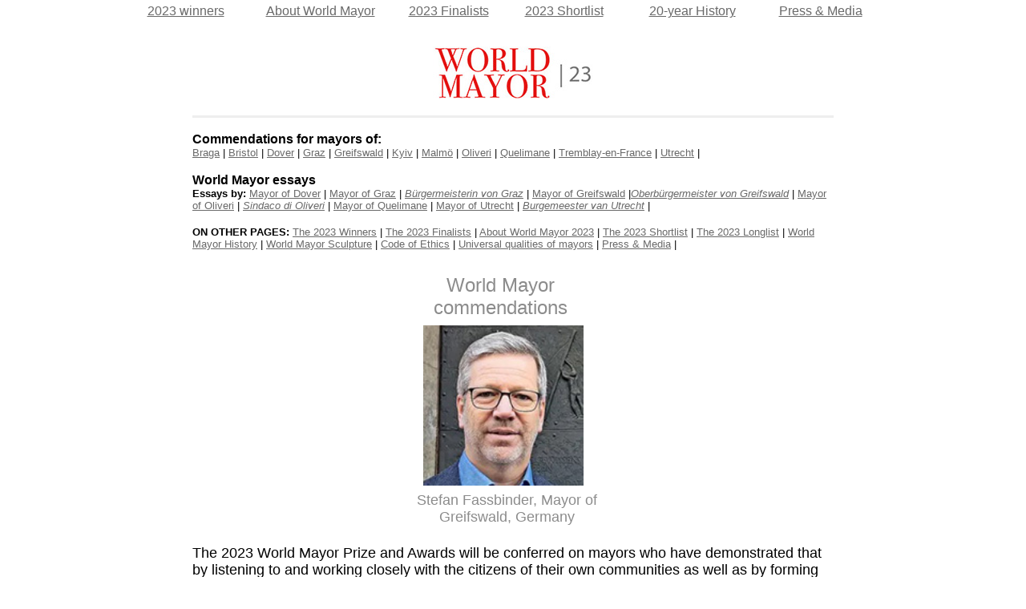

--- FILE ---
content_type: text/html
request_url: http://worldmayor.com/contest-2023/comments-greifswald.html
body_size: 12639
content:
<!DOCTYPE html PUBLIC "-//W3C//DTD HTML 4.01 Transitional//EN">

<html>

	<head>
		<meta http-equiv="content-type" content="text/html;charset=iso-8859-1">
		<title>World Mayor: Commendations for Greifswald Mayor Stefan Fassbinder</title>
		<meta name="description" content="Mayor of Greifswald shortlisted for the 2023 World Mayor Prize">
		<meta name="keywords" content="Mayor of Greifswald, Stefan Fassbinder">
	</head>

	<body bgcolor="#ffffff" link="#696969" vlink="#696969" alink="#696969" leftmargin="2" marginheight="3" marginwidth="2" topmargin="3">
		<div align="center">
			<table width="950" border="0" cellspacing="2" cellpadding="0">
				<tr>
					<td>
						<div align="center">
							<table width="929" border="0" cellspacing="0" cellpadding="0" cool gridx="16" gridy="16" height="53" showgridx showgridy usegridx usegridy>
								<tr height="52">
									<td content csheight="32" width="112" height="52" valign="top" xpos="0">
										<div align="center">
											<font size="3" face="Verdana, Arial, Helvetica, sans-serif"><a title="World Mayor" href="../index.html" target="_parent">2023 winners</a></font></div>
									</td>
									<td width="32" height="52"></td>
									<td content csheight="32" width="160" height="52" valign="top" xpos="144">
										<div align="center">
											<font size="3" face="Verdana, Arial, Helvetica, sans-serif"><a title="About World Mayor" href="about-world-mayor-2023.html" target="_parent">About World Mayor</a></font></div>
									</td>
									<td width="16" height="52"></td>
									<td content csheight="32" width="128" height="52" valign="top" xpos="320">
										<div align="center">
											<font size="3" face="Verdana, Arial, Helvetica, sans-serif"><a title="World Mayor longlist 2023" href="finalists-world-mayor-2023.html" target="_parent">2023 Finalists</a></font></div>
									</td>
									<td width="16" height="52"></td>
									<td content csheight="20" width="128" height="52" valign="top" xpos="464">
										<div align="center">
											<font size="3" face="Verdana, Arial, Helvetica, sans-serif"><a title="World Mayor election form" href="world-mayor-2023-election.html" target="_parent">2023 Shortlist</a></font></div>
									</td>
									<td width="16" height="52"></td>
									<td content csheight="20" width="160" height="52" valign="top" xpos="608">
										<div align="center">
											<font size="3" face="Verdana, Arial, Helvetica, sans-serif"><a title="World Mayor history" href="history-world-mayor-23.html" target="_parent">20-year History</a></font></div>
									</td>
									<td content csheight="20" width="160" height="52" valign="top" xpos="768">
										<div align="center">
											<font size="3" face="Verdana, Arial, Helvetica, sans-serif"><a title="World Mayor press &amp; media coverage" href="world-mayor-press-media.html" target="_parent">Press &amp; Media</a></font></div>
									</td>
									<td width="1" height="52"><spacer type="block" width="1" height="52"></td>
								</tr>
								<tr height="1" cntrlrow>
									<td width="112" height="1"><spacer type="block" width="112" height="1"></td>
									<td width="32" height="1"><spacer type="block" width="32" height="1"></td>
									<td width="160" height="1"><spacer type="block" width="160" height="1"></td>
									<td width="16" height="1"><spacer type="block" width="16" height="1"></td>
									<td width="128" height="1"><spacer type="block" width="128" height="1"></td>
									<td width="16" height="1"><spacer type="block" width="16" height="1"></td>
									<td width="128" height="1"><spacer type="block" width="128" height="1"></td>
									<td width="16" height="1"><spacer type="block" width="16" height="1"></td>
									<td width="160" height="1"><spacer type="block" width="160" height="1"></td>
									<td width="160" height="1"><spacer type="block" width="160" height="1"></td>
									<td width="1" height="1"></td>
								</tr>
							</table>
							<a title="World Mayor" href="../index.html" target="_parent"><img src="../design-2023/banner23-pages4.jpg" alt="World Mayor 2023" height="66" width="200" border="0"></a><br>
						</div>
					</td>
				</tr>
			</table>
			<br>
			<table width="800" border="0" cellspacing="0" cellpadding="0" bgcolor="red" height="1">
				<tr height="3">
					<td bgcolor="#eeeeee" width="800" height="3"></td>
				</tr>
			</table>
			<table width="800" border="0" cellspacing="0" cellpadding="0">
				<tr>
					<td bgcolor="white" width="700"><br>
						<font size="3" face="Verdana, Arial, Helvetica, sans-serif"><b>Commendations for mayors of:</b></font><font size="2" face="Verdana, Arial, Helvetica, sans-serif"><b><br>
							</b><a title="Mayor of Braga" href="comments-braga-mayor.html" target="_parent">Braga</a> | <a title="Mayor of Bristol" href="comments-bristol-mayor.html" target="_parent">Bristol</a> | <a title="Mayor of Dover" href="comments-dover-mayor.html" target="_parent">Dover</a> | <a title="Mayor of Graz" href="comments-graz-mayor.html" target="_parent">Graz</a> | <a title="Stefan Fassbinder Greifswald" href="comments-greifswald.html" target="_parent">Greifswald</a> | <a href="comments-kyiv-mayor.html">Kyiv</a> | <a title="Malmo mayor shortlisted for World Mayor Prize" href="comments-malmo.html" target="_parent">Malm&ouml;</a> | <a href="comments-oliveri-mayor.html" target="_parent">Oliveri</a> | <a title="Quelimane commendations" href="comments-quelimane.html" target="_parent">Quelimane</a> | <a href="comments-tremblay.html">Tremblay-en-France</a> | <a title="Mayor of Utrecht" href="comments-utrecht-mayor.html" target="_parent">Utrecht</a> |</font><br>
						<br>
						<font size="3" face="Verdana, Arial, Helvetica, sans-serif"><b>World Mayor essays</b><br>
						</font><font size="2" face="Verdana, Arial, Helvetica, sans-serif"><b>Essays by:</b> <a title="Mayor of Dover, Canada" href="../essays-2023/dover-mayor-essay.html" target="_parent">Mayor of Dover</a> | <a title="Mayor of Graz, Austria" href="../essays-2023/graz-mayor-essay.html" target="_parent">Mayor of Graz</a> | <i><a title="Buergermeisterin von Graz" href="../essays-2023/graz-kahr-aufsatz.html" target="_parent">B&uuml;rgermeisterin von Graz</a></i> | <a title="Mayor of Greifswald" href="../essays-2023/greifswald-fassbinder-essay.html" target="_parent">Mayor of Greifswald</a> |<i><a title="OB von Greifswald" href="../essays-2023/greifswald-fassbinder-aufsatz.html" target="_parent">Oberb&uuml;rgermeister von Greifswald</a></i> | <a title="Mayor of Oliveri, Sicily" href="../essays-2023/oliveri-mayor-essay.html" target="_parent">Mayor of Oliveri</a> | <i><a title="Sindaco di Oliveri" href="../essays-2023/oliveri-saggio.html" target="_parent">Sindaco di Oliveri</a></i> | <a title="Mayor of Quelimane" href="../essays-2023/quelimane-essay.html" target="_parent">Mayor of Quelimane</a> | <a title="Mayor of Utrecht" href="../essays-2023/utrecht-mayor-essay.html" target="_parent">Mayor of Utrecht</a> | <i><a title="Burgermeester van Utrecht" href="../essays-2023/utrecht-burgemeester-essay.html" target="_parent">Burgemeester van Utrecht</a></i> |</font><br>
						<br>
						<font size="2" face="Verdana, Arial, Helvetica, sans-serif"><b>ON OTHER PAGES:</b> <a title="World Mayor" href="../index.html" target="_parent">The 2023 Winners</a> | <a title="World Mayor 2023 finalists" href="finalists-world-mayor-2023.html" target="_parent">The 2023 Finalists</a> | <a title="World Mayor 2023" href="about-world-mayor-2023.html" target="_parent">About World Mayor 2023</a> | <a title="World Mayor 2023 shortlist" href="world-mayor-2023-election.html" target="_parent">The 2023 Shortlist</a> | <a title="World Mayor 2023 longlist" href="longlist-world-mayor-2023.html" target="_parent">The 2023 Longlist</a> | <a title="World Mayor history" href="history-world-mayor-23.html" target="_parent">World Mayor History</a> | <a title="World Mayor sculpture" href="prize-world-mayor-23.html" target="_parent">World Mayor Sculpture</a> | <a title="World Mayor Code of Ethics" href="ethics-world-mayor-23.html" target="_parent">Code of Ethics</a> | <a title="Universal qualities for mayors" href="world-mayor-qualities.html" target="_parent">Universal qualities of mayors</a> | <a title="World Mayor media coverage" href="world-mayor-press-media.html" target="_parent">Press &amp; Media</a> | <br>
							<br>
						</font><font size="2" face="Verdana, Arial, Helvetica, sans-serif"><br>
							<table width="795" border="0" cellspacing="0" cellpadding="0" cool gridx="16" gridy="16" height="327" showgridx showgridy usegridx usegridy>
								<tr height="64">
									<td width="240" height="64"></td>
									<td content csheight="64" width="288" height="64" colspan="3" valign="top" xpos="240">
										<div align="center">
											<font size="5" color="#8c8c8c" face="Verdana, Arial, Helvetica, sans-serif">World Mayor<br>
												commendations</font></div>
									</td>
									<td width="266" height="326" rowspan="3"></td>
									<td width="1" height="64"><spacer type="block" width="1" height="64"></td>
								</tr>
								<tr height="208">
									<td width="288" height="208" colspan="3"></td>
									<td width="240" height="208" valign="top" align="left" xpos="288"><img src="../pics-2023-short/Greifswald-Stefan-Fassbinder-150.jpg" alt="Mayor Stefan Fassbinder Greifswald" height="200" width="200" align="left" border="0"></td>
									<td width="1" height="208"><spacer type="block" width="1" height="208"></td>
								</tr>
								<tr height="54">
									<td width="256" height="54" colspan="2"></td>
									<td content csheight="48" width="272" height="54" colspan="2" valign="top" xpos="256">
										<div align="center">
											<font size="4" color="#8c8c8c" face="Verdana, Arial, Helvetica, sans-serif">Stefan Fassbinder, Mayor of<br>
												Greifswald, Germany</font></div>
									</td>
									<td width="1" height="54"><spacer type="block" width="1" height="54"></td>
								</tr>
								<tr height="1" cntrlrow>
									<td width="240" height="1"><spacer type="block" width="240" height="1"></td>
									<td width="16" height="1"><spacer type="block" width="16" height="1"></td>
									<td width="32" height="1"><spacer type="block" width="32" height="1"></td>
									<td width="240" height="1"><spacer type="block" width="240" height="1"></td>
									<td width="266" height="1"><spacer type="block" width="266" height="1"></td>
									<td width="1" height="1"></td>
								</tr>
							</table>
						</font><font size="-2" color="#8c8c8c" face="Verdana, Arial, Helvetica, sans-serif"><br>
						</font><font size="4" face="Verdana, Arial, Helvetica, sans-serif">The 2023 World Mayor Prize and Awards will be conferred on mayors who have demonstrated that by listening to and working closely with the citizens of their own communities as well as by forming partnerships and friendships with towns and cities at home and across borders, cities can succeed where nations struggle. Mayors shortlisted for the World Mayor Prize have been commended for their humanity, local leadership and their ability to bring people together.</font><font size="4" color="#8c8c8c" face="Verdana, Arial, Helvetica, sans-serif"><br>
						</font><font size="4" face="Verdana, Arial, Helvetica, sans-serif"><br>Stefan Fassbinder, Mayor of Greifswald, Germany, has been given the 2023 World Mayor Friendship Award</font><font size="3" face="Verdana, Arial, Helvetica, sans-serif"><b><br>
								<br>
								<br>
							</b></font><font size="4" face="Verdana, Arial, Helvetica, sans-serif"><b>Commendations for<br>
								Stefan Fassbinder<br>
								Mayor of Greifswald, Germany</b></font><font size="3" face="Verdana, Arial, Helvetica, sans-serif"><b><br>
							</b><br>
							<b>Commended by Zbigniew L. Goleni&oacute;w, Poland<br>
							</b>As project partners from Goleni&oacute;w, the partner city of Greifswald we would like to express our sincere praise and appreciation for Mayor Dr Fassbinder of our partner city, Greifswald. His outstanding commitment extends not only to the concerns of senior citizens and recipients of social services but also focuses on disadvantaged youth.<br>
							<b><br>
							</b>The collaboration with Mayor Fassbinder and his team consistently takes place in a respectful and partnership-oriented manner. On an equal footing, we collaboratively create offerings and structures that enable seniors and disadvantaged youth from our partner cities to establish long-term connections and actively participate in promoting our cooperation.<br>
							<br>
							
Furthermore, our mayor advocates for street-working initiatives that contribute to providing disadvantaged youth with a place of support. These proactive measures not only empower the youth but also contribute to shaping an inclusive and supportive community.<br>
							<br>
							
His dedication to an inclusive and supportive community is evident not only within his own city but also throughout the entire border region. This is manifested in the establishment of sustainable structures that address the diverse needs of the Euroregion and provide the opportunity to independently contribute to shaping our shared future.<br>
							<br>
							<br>
							<b>Commended by Dr Franz C., Greifswald<br>
							</b>I write to support Dr Stefan Fassbinder's Nomination as World Mayor.&nbsp;<br>
							<br>
							Stefan Fassbinder has been Mayor of the Hanseatic City of Greifswald since 2015. He strongly advocates initiatives for sustainability and climate protection at the local, national and international levels. He lives up to the goals of climate protection, 'green' ideas and a sustainable lifestyle also by his commitment, for example by riding his bike to reach his place of work in the town hall rather than using a car. Stefan Fassbinder has always supported Sister City Partnerships, for example with&nbsp;Goleniew in Poland, Drohobych in Ukraine and Pomerode in Brazil. He strives to make Greifswald with its university a city with international flair and a place where people from all nations are welcome.<br>
							<br>
							
In conclusion, I strongly believe that Stefan Fassbinder deserves to be nominated as World Mayor.<br>
							<br>
							<br>
							<b>Commended by Kathrin S.-J., Greifswald</b><br>
							Sehr geehrte Damen und Herren, als Leiterin des Mehrgenerationenhauses Aktion Sonnenschein Greifswald schlage Herrn Dr. Fassbinder f&uuml;r den World Mayor Prize vor.<br>
							<br>
							Herr Dr. Fassbinder hat einen gro&szlig;en Anteil am Gelingen der St&auml;dtepartnerschaften. Das Mehrgenerationenhaus ist aktiv an der St&auml;dtepartnerschaft mit Goleni&oacute;w beteiligt. Der Oberb&uuml;rgermeister hat die Grundlage f&uuml;r den freundschaftlichen Austausch gelegt und f&ouml;rdert die St&auml;dtepartnerschaften. Ohne sein Engagement w&auml;re diese Verbindung nicht m&ouml;glich. Gerade in Zeiten, in denen demokratiegef&auml;hrdende Bewegungen aktiv sind, ist eine freundschaftliche Verbindung sehr wertvoll. Gemeinsamer Austausch zu verschiedensten Themen st&auml;rkt Toleranz, Solidarit&auml;t und ein friedliches Miteinander, Vorurteile werden abgebaut.<br>
							<br>
							Durch seine zugewandte, freundliche Art gelingt es dem Oberb&uuml;rgermeister unterschiedlichste Menschen zu verbinden.<br>
							<br>
							Die Mitarbeiter*innen und G&auml;ste des Mehrgenerationenhauses dr&uuml;cken ganz fest die Daumen f&uuml;r unseren Oberb&uuml;rgermeister.<br>
							<br>
							<br>
							<b>Commended by Tine S., Greifswald<br>
							</b>hte ich betonen, dass Herr OB Dr. Fassbinder nicht nur die Belange der Erwachsenen, sondern auch die der M&auml;dchen und Jungen unserer Stadt Greifswald im Blick hat. Mehrere Male empfing er z. Bsp. unsere Kinder des Kinderladen e. V. und beweist somit seine aktive Unterst&uuml;tzung.<br>
							<br>
							Er interessiert sich f&uuml;r den Austausch mit Kitas aus Schweden und f&ouml;rdert die gro&szlig;e Bedeutung der Zusammenarbeit mit unserer Partnerschaftskita aus Polen. Viele Projekte begleitete er, wie unsere gemeinsame Ausstellung zum Thema &bdquo; Sagen unserer St&auml;dte&ldquo;!<br>
							<br>
							Sein Einsatz f&uuml;r familienfreundliche Ma&szlig;nahmen in Greifswald schafft eine positive Umgebung und Perspektive f&uuml;r die Kleinsten unserer Gemeinschaft .<br>
							<br>
							Aus diesen Gr&uuml;nden stimmen wir f&uuml;r Herrn Dr. Fassbinder zur Ernennung des &bdquo; Worldmajor&ldquo;!<br>
							<br>
							<br>
							<b>Commended by Josef K., Greifswald<br>
							</b>Mein Sohn Josef (8 Jahre) m&ouml;chte gern unseren Oberb&uuml;rgermeister unterst&uuml;tzen. Sein Unterst&uuml;tzungstext lautet:&nbsp;<br>
							<br>
							&quot;Unseren Oberb&uuml;rgermeister Stefan Fassbinder mag ich sehr gern, weil er sehr nett ist. Als ich mal im Rathaus warten musste, hat er sich f&uuml;r mich Zeit genommen. Und ich finde cool, dass er so viel mit dem Fahrrad f&auml;hrt und damit was f&uuml;r unsere Umwelt tut.&quot;<br>
							<br>
							<br>
							<b>Commended by Susan S., Rostock<br>
							</b>Stefan Fassbinder muss &quot;Weltb&uuml;rgermeister&quot; werden, weil er &uuml;ber die Grenzen Greifswalds bekannt und gesch&auml;tzt wird.<br>
							<br>
							<br>
							<b>Commended by Pascal H., Greifswald<br>
							</b>Stefan Fassbinder sollte unbedingt der Weltb&uuml;rgermeister werden, weil er sich f&uuml;r alle, also wirklich alle Gruppen von Menschen in Greifswald einsetzt und immer ein offenes Ohr f&uuml;r deren Belange besitzt. Dies tut er seit 2015 und hat Greifswald und Umgebung zu einer sehr sch&ouml;nen, offenen und belebten Stadt in MV gemacht. Dabei w&auml;chst Greifswald immer weiter und macht die Stadt fit f&uuml;r die Zukunft.<br>
							<br>
							Ich habe volles Vertrauen in Ihm, wie viele andere in Greifswald auch. Er hat dieses Auszeichnung auf jeden Fall verdient.&nbsp;<br>
							<br>
							<br>
							<b>Commended by Katie S., Newport News, VA, USA<br>
							</b>I am writing from Newport News, VA on behalf of Mayor Fassbinder and nomination for World Mayor. Mayor Fassbinder is the Lord Mayor of our Sister City, Greifswald. I have known Mayor Fassbinder for 8 years and have been impressed by his passion for Greifswald. He is strong advocate for Green and Sustainable initiatives in Greifswald; he even rides his bike to work each day. During covid, he participated in a roundtable discussion via zoom with Newport News and our Mayor to share Greifswald&rsquo;s programs. Further, Newport News has competed against Greifswald in the World Cycling competition.<br>
							&nbsp;<br>
							
As part of the Sister Cities organization and our Sister City partnership, we have sponsored several student exchanges with the high school in Greifswald. Mayor Fassbinder has been a strong advocate and for the student exchanges. The kids spent time in Newport News and Greifswald and made a lastly impression on them. There was also a series of adult exchanges; everyone was warmly welcomed by the Mayor and town.<br>
							&nbsp;<br>
							Mayor Fassbinder understands what it takes to have a vibrant City. He believes in the future with Green Initiatives. On a recent visit to Greifswald, I was pleasantly surprised to see car charging stations at the Town Hall doorsteps. He understands that strong connection with cities, like Newport News, beyond Germany is important to broaden the horizon of its inhabitants. He embraces the arts and culture of the town which is evident by its wonderful art museum and beautiful renovation of its buildings.&nbsp;<br>
							&nbsp;<br>
							
In closing, I send my strong recommendation from Newport News for Mayor Fassbinder as World Mayor.<br>
							<br>
							<br>
							<b>Commended by Robert Krupowicz, Mayor, Goleni&oacute;w, Poland<br>
							</b>Cooperation between the Goleni&oacute;w Commune and the University and Hanseatic City of Greifswald began in the 1980s and was formally signed in 2006.<br>
							<br>
							After 2006, cooperation continued in many areas. Goleni&oacute;w-Greifswald cooperation does not only consist in visits of official delegations. On the contrary - in addition to several meetings of&middot;local government officials of our cities, participation in various types of conferences, e.g. on senior policy, climate protection, education, upbringing and care of children, culture and sports.<br>
							<br>
							
The outbreak of the coronavirus pandemic changed everything. Everyone was aware that the pandemic was a huge threat to cross-border cooperation. Thanks to the initiative and commitment of mayor Dr. Stefan Fassbinder, we began to perceive this situation as a huge opportunity - a stimulus for what inevitably awaits us in the future - increasing the scope of remote work performed in international projects, which has so far been treated with reserve.<br>
							<br>
							Together with mayor Dr. Stefan Fassbinder, we have established areas of cooperation during the pandemic. The result of these activities was the implementation of 59 joint activities during this difficult time, including: online conference led by the mayor, online concerts and exhibitions, joint cooking by senior groups, signing of 5 bilateral cooperation agreements between institutions from Goleni&oacute;w and Greifswald.<br>
							<br>
							
It is worth emphasizing the fact that thanks to the personal involvement of Dr. Stefan Fassbinder, Greifswald joined the collection of gifts for the residents of the second partner city - Ukrainian Slavuta.<br>
							<br>
							<br>
							<b>Commended by David H. Pomerode, Brazil<br>
							</b>Ich bin Agraringenieur im Rathaus von Pomerode, Brasilien:<br>
							Oberb&uuml;rgermeister Fassbinder ist ein gro&szlig;er Bef&uuml;rworter von Ma&szlig;nahmen zur Eind&auml;mmung der Klimaauswirkungen, was durch lokale Ma&szlig;nahmen seine Sorge um die globalen Auswirkungen zeigt. Nicht nur lokale Aktionen, sondern Aktionen in Zusammenarbeit mit unserer Gemeinde Pomerode im S&uuml;den Brasiliens. Die durch Projekte zur F&ouml;rderung nachhaltiger Mobilit&auml;t erhaltene Ermutigung war sehr wichtig f&uuml;r die Ver&auml;nderung der Wahrnehmung, wie wir der Umwelt helfen k&ouml;nnen. F&uuml;r diese Ermutigung danken wir Oberb&uuml;rgermeister Fassbinder. Gr&uuml;sse aus Pomerode<br>
							<br>
							<br>
							<b>Commended by Marta M., Greifswald<br>
							</b>As a resident of the city of Greifswald with Polish heritage, I would like to hereby make my statement about our mayor:<br>
							<br>
						</font><font size="4" face="Verdana, Arial, Helvetica, sans-serif">English version</font><font size="3" face="Verdana, Arial, Helvetica, sans-serif"><b><br>
							</b>Dr. Fassbinder is an outstanding example of international engagement and inclusive city leadership. Under his guidance, our city has expanded existing partnerships by promoting various collaborations between Greifswald-based associations and Polish counterparts. This has contributed to making our city an open and diverse community.<br>
							<br>
							
Through his support and the dedicated work of his administrative staff, local associations, including children's, seniors', and migrant groups, have received concrete assistance in applying for various large and small EU INTERREG projects. This has allowed them to expand their activities and continually improve the quality of life in our city.<br>
							<br>
							
His notable efforts to strengthen cooperation with our Polish partners and promote the cultural diversity of our city are particularly noteworthy. Our city has become a diverse and a multilingual place today, celebrating the cultural and linguistic diversity of its residents. The Mayor and his administration work in a manner that values and fosters diversity, with high quality of life, and where citizens feel united in an inclusive and open community.<br>
							<br>
							Thanks in part to this openness and existing partnerships, assistance was extended to refugees from Ukraine, activating the existing network to help refugees coming to the city and deliver donations to partner cities. His open and appreciative approach has created a framework in which many residents and associations of the city have volunteered to support refugees.&nbsp;Greifswald is and remains a place of solidarity!<br>
							<br>
						</font><font size="4" face="Verdana, Arial, Helvetica, sans-serif">Deutsche Fassung</font><font size="3" face="Verdana, Arial, Helvetica, sans-serif"><b><br>
							</b>Herr Dr. Fassbinder ist ein herausragendes Beispiel f&uuml;r internationales Engagement und eine inklusive Stadtf&uuml;hrung. Unter seiner Leitung hat unsere Stadt bestehende Kooperationen ausgebaut, indem er verschiedenste Kooperationen zwischen Greifswalder Vereinen und polnischen Partnern gef&ouml;rdert hat. Dies hat dazu beigetragen, unsere Stadt zu einer offenen und vielf&auml;ltigen Gemeinschaft zu machen.<br>
							<br>
							Durch seine Unterst&uuml;tzung und die engagierte Arbeit seiner Verwaltung-Mitarbeiterinnen haben lokale Vereine, darunter Kinder-, Senioren- und Migrantengruppen, konkrete Unterst&uuml;tzung bei der Antragstellung in Rahmen von verschiedenen gro&szlig;en und kleinen EU INTERREG Projekten erhalten. Dies erm&ouml;glichte es ihnen, ihre Aktivit&auml;ten auszubauen und die Lebensqualit&auml;t in unserer Stadt kontinuierlich zu verbessern.<br>
							<br>
							Besonders bemerkenswert ist seine Bem&uuml;hung, die Zusammenarbeit mit unseren polnischen Partnern zu st&auml;rken und die kulturelle Vielfalt unserer Stadt zu f&ouml;rdern. Unsere Stadt ist heute ein bunter und mehrsprachiger Ort, der die kulturelle und sprachliche Vielfalt seiner Bewohnerinnen und Bewohner feiert. Der OB und seine Verwaltung arbeiten in der Art und Weise, in der die Vielfalt gesch&auml;tzt und gef&ouml;rdert wird, die Lebensqualit&auml;t hoch ist und die B&uuml;rgerinnen und B&uuml;rger sich in einer inklusiven und weltoffenen Gemeinschaft vereint f&uuml;hlen.<br>
							<br>
							Unter anderem dank dieser Offenheit und der bestehenden Kooperationen konnten auch gefl&uuml;chteten Personen aus der Ukraine geholfen werden, indem das bestehende Netzwerk genutzt wurde, um den Menschen vor Ort zu helfen und die Spenden in die Partnerst&auml;dte zu bringen. Seine offene und wertsch&auml;tzende Art hat einen Rahmen geschaffen, in dem sich viele Einwohnerinnen und Einwohner und Vereine der Stadt ehrenamtlich f&uuml;r Gefl&uuml;chtete engagiert haben.Greifswald ist und bleibt solidarisch!<br>
							<br>
							<br>
							<b>Commended by Patrick B., Greifswald<br>
							</b>Ladies and Gentlemen: When I found out about the nomination for our mayor, I was very happy.<br>
							<br>
							
The mayor of Greifswald gave us a lot of support in establishing contacts with the twin city of Lund (Sweden). There has been a regular exchange with athletes between Greifswald and Lund for two years now.<br>
							<br>
							Dr. Fassbinder has a big heart for projects of this kind and deserves this award. He helps where he can and is very committed to diversity and intercultural cooperation. Mit sportlichen Gr&uuml;&szlig;en<br>
							<br>
							<br>
							<b>Commended by Taras Kuchma, Mayor of Drohobych, Ukraine<br>
							</b>On behalf of the community of Drohobych City (Ukraine), I would like to take this opportunity to express my support for Dr. Stefan Fassbinder, the Mayor of Greifswald (Germany), who has been nominated for the World Mayor Prize 2023.<br>
							<br>
							
Couple of words about our partnership. The first contacts between the cities of Greifswald and Drohobych took place in 2017, and a partnership agreement was signed in 2019. Relations between the cities are developing rapidly thanks to the personal involvement and attention of the Mayor of Greifswald.<br>
							<br>
							
At most stages, Stefan Fassbinder is the initiator and the one who supports and stimulates cooperation. Regular personal communication between the mayors of the two cities ensures that the cooperation is active and is developing in the right direction. Stefan Fassbinder personally participates in all activities between the cities and also joins the actions to support Drohobych initiated by local residents during the war in Ukraine. Stefan Fassbinder regularly initiates discussions at meetings of responsible persons about the possibilities of cooperation and support for Drohobych.<br>
							<br>
							
The mayor pays special attention to students from the University of Drohobych who study under exchange programs at the University of Greifswald, not only introducing them to the city and its management system, but also trying to create the most comfortable conditions for them to stay abroad.<br>
							<br>
							
Thanks to his position, the relations between the cities are not only classic partnerships, but also friendly ones with great potential for growth in all spheres of life.<br>
							<br>
							
Also, the cities have experience of cooperation in different areas. From the very beginning of cooperation between the cities of Greifswald and Drohobych, Greifswald has been actively supporting it by expanding the scope of cooperation.<br>
							<br>
							
The two cities have also developed a project on energy efficiency in the municipal sector. Greifswald involved Drohobych in its own project with the participation of its partners from Sweden and the United States to achieve sustainable development goals, thereby not only expanding the scope of cooperation with Drohobych but also the network of partner cities.<br>
							<br>
							
Greifswald also actively supports Drohobych during the war by providing humanitarian support to our residents and internally displaced persons, as well as by hosting refugees from our community and those internally displaced persons who arrived in our community but needed help abroad.<br>
							<br>
							
This cooperation and support are very important for our city and Dr. Stefan Fassbinder plays a key role in it. Our community highly appreciates his initiatives and contribution to the development of the partnership. We sincerely hope that his contribution will be appreciated.<br>
							<br>
							<br>
							<b>Commended by Aleksandra B., Greifswald<br>
							</b>I would like to express my great support for Mayor Stefan Fassbinder. He is extremely open to ideas and initiatives of citizens.<br>
							<br>
							I very much appreciate his intensive cooperation with partner cities: be it Goleniow or Drohobych,&nbsp;especially his initiatives during the coronavirus pandemic and war.<br>
							<br>
							
Besides, he has created conditions in our city in which you want to live and to which you want to return: we have great playgrounds for kids, our city is green, colorful and adapted to the needs of the elderly - there is a place for everyone here.<br>
							<br>
							
I love the fact that he supports multilingualism: in the office for citizens when dealing with official matters we can communicate not only in English but also in Polish.<br>
							<br>
							
Moreover, I like the fact that in what he does he tries to take into account the effects on the climate: And not only when it comes to his cycling :). He is a very warm person who always finds time for everyone.<br>
							<br>
							<br>
							<b>Commended by Heiner K., Oranienburg, Germany<br>
							</b>I fully support Dr. Stefan Fassbinder as World Mayor 2023 not only because he expands and thoroughly maintains his city&rsquo;s ties in the Baltic Sea region, but also reaches out to cities in other parts of the world. Most importantly, the partnership with the Ukrainian city of Drohobych, which was officially established in 2019 by Dr. Fassbinder, must be mentioned in that regard.<br>
							<br>
							Additionally, I like to highlight the work of Dr. Fassbinder as an active member of the Congress of Local and Regional Authorities of the Council of Europe. Focusing on human rights, democracy, and the rule of law, the Congress is one of the most important political bodies on the sub-national level in Europe. I very much appreciate Dr. Fassbinder&rsquo;s contributions to the work of the Congress.<br>
							<br>
							
Stefan Fassbinder is a real European and a strong supporter of international co-operation. He really deserves becoming the World Mayor 2023.<br>
							<br>
							<br>
							<b>Commended by Meike D., Greifswald<br>
							</b>I support Stefan Fassbinder as the world mayor 2023 because he not only created new partnerships with various cities around the world but also revived some of the traditional cooperations that has been forgotten.<br>
							<br>
							
He is focusing his work on youth exchange which is a great contribution to cross-cultural communication which will build a great foundation for the future. Furthermore, he co-operates with cities in Brazil to develop climate action plans.<br>
							<br>
							
He has my fully support. Thanks for considering him.<br>
							<br>
							<br>
							<b>Commended by Birgit S., Greifswald<br>
							</b>Sehr geehrte Damen und Herren, ich unterst&uuml;tze die Wahl von Stefan Fassbinder zum World Mayor. Die Universit&auml;ts und Hansestadt Greifswald (UHGW) pflegt mit vielen St&auml;dten partnerschaftliche Beziehungen.<br>
							<br>
							So haben mehrfach Sch&uuml;ler*innen des Friedrich-Ludwig-Jahn-Gymnasiums mit Partnern aus Kotka Finnland, Szczecin Polen, Riga und Engure Estland neben den Partnerschaften des Humboldt-Gymnasiums mit Unterst&uuml;tzung des Oberb&uuml;rgermeisters Projekte gestaltet.<br>
							<br>
							Dazu kommt der Austausch online und pers&ouml;nlich mit Newport News in den USA und Pommerode in Brasilien. Ebenfalls von Sch&uuml;lern des Jahn-Gymnasiums.<br>
							<br>
							<br>
							<b>Commended by Florian F., Eberswalde, Germany<br>
							</b>He is a very good mayor.<br>
							<br>
							<br>
							<b>Commended by Thomas K., Berlin<br>
							</b>Schon bevor er zum Oberb&uuml;rgermeister gew&auml;hlt wurde, hatte Stefan Fassbinder sich &ouml;ffentlich zum Gemeinwohl engagiert. Es liegt wohl in seiner Natur. Eine Eigenschaft, die ihm in der B&uuml;rgerschaft und dann als OB zugutekam. Ob im engsten Kreis oder auf europ&auml;ischer B&uuml;hne, Partner wurden zu Freunden.<br>
							<br>
							<br>
							<b>Commended by M.M., Greifswald<br>
							</b>I vote for Stefan Fassbinder, because of his many active ties to partner&nbsp;<br>
							
cities, especially to Ukraine.<br>
							<br>
							<br>
							<b>Commended by J&ouml;rn K., Greifswald<br>
							</b>Here is my voting for mayor of Greifswald. Important task for him is to involve the inhabitants, especially the youth, to develop such international contacts.<br>
							<br>
							<br>
						</font>
						<table width="800" border="0" cellspacing="0" cellpadding="0" bgcolor="red" height="1">
							<tr height="3">
								<td bgcolor="#eeeeee" width="800" height="3"></td>
							</tr>
						</table>
						<font size="2" face="Arial,Helvetica,Geneva,Swiss,SunSans-Regular"><br>
							<a name="Anchor-For-35882" id="Anchor-For-35882"></a></font><font size="3" face="Verdana, Arial, Helvetica, sans-serif"><b>For your information:</b></font><font size="2" face="Verdana, Arial, Helvetica, sans-serif"><b><br>
							</b>The World Mayor Project, organised by the philanthropic City Mayors Foundation since 2004, has no connection with any city or organisation and is run on strictly non-commercial lines. Sponsorships, advertising, subscriptions, donations or any other kind of revenue are NOT sought and will be rejected, if offered.<br>
							<br>
							<a name="Anchor-PRIVACY-14210" id="Anchor-PRIVACY-14210"></a></font><font size="3" face="Verdana, Arial, Helvetica, sans-serif"><b>Privacy:</b></font><font size="2" face="Verdana, Arial, Helvetica, sans-serif"><br>
							All personal information you provide us with will be treated in strict confidence. Your email addresses will NOT be passed on to any third parties. Also, we do NOT collect data by cookies or other hidden means.<br>
							<br>
							Please&nbsp;<a href="mailto:worldmayor2023@gmail.com">contact</a>&nbsp;us if you have any further questions. Please insert&nbsp;<i>'World Mayor 2023'&nbsp;</i>in the subject line of any email.<br>
						</font><font size="3" face="Verdana, Arial, Helvetica, sans-serif"><br>
						</font>
						<table width="800" border="0" cellspacing="0" cellpadding="0" bgcolor="red" height="1">
							<tr height="3">
								<td bgcolor="#eeeeee" width="800" height="3"></td>
							</tr>
						</table>
						<font size="3" face="Verdana, Arial, Helvetica, sans-serif"><br>
						</font><font size="2" face="Verdana, Arial, Helvetica, sans-serif"><b>&copy; Copyright:</b> All content of the City Mayors and World Mayor websites is protected by worldwide copyright. Please <a href="mailto:worldmayor@gmail.com">contact</a> us if you wish to use any material from the City Mayors, World Mayor or Women Mayors websites.<br>
						</font><font size="3" color="#8c8c8c" face="Verdana, Arial, Helvetica, sans-serif"><br>
						</font></td>
				</tr>
			</table>
			<br>
			<table width="950" border="0" cellspacing="0" cellpadding="0" bgcolor="#8c8c8c" height="1">
				<tr>
					<td bgcolor="#8c8c8c"></td>
				</tr>
			</table>
			<table width="950" border="0" cellspacing="0" cellpadding="0">
				<tr>
					<td bgcolor="#eeeeee" width="700">
						<div align="left">
							<table width="944" border="0" cellspacing="0" cellpadding="0" cool gridx="16" gridy="16" height="214" showgridx showgridy usegridx usegridy>
								<tr height="67">
									<td content csheight="67" width="240" height="67" valign="top" xpos="0"><font size="2" face="Verdana, Arial, Helvetica, sans-serif"><b><a title="City Mayors" href="http://www.citymayors.com" target="_blank">The City Mayors Foundation</a></b><br>
											London SW1<br>
											<a href="mailto:worldmayor2023@gmail.com">Email</a><br>
											Tel: +44 20 8439 7978<br>
										</font></td>
									<td width="32" height="213" rowspan="2"></td>
									<td content csheight="213" width="666" height="213" rowspan="2" valign="top" xpos="272"><font size="3" face="Verdana, Arial, Helvetica, sans-serif">ABOUT WORLD MAYOR</font><br>
										<font size="2" face="Verdana, Arial, Helvetica, sans-serif">The World Mayor Project was conceived in 2004 by the City Mayors Foundation to raise the profile of mayors worldwide and honour those who have contributed exceptionally to local and urban affairs. Mayors must carry out their duties selflessly and beyond reproach. The Project has no&nbsp;association with any city or organisation and is run on philanthropic lines. Any kind of revenue is NOT sought and will be rejected if offered. <a title="About World Mayor" href="about-world-mayor-2023.html" target="_parent"><b>DETAILS</b></a><br>
											<br>
											Winners of the World Mayor Prize since 2004: Edi Rama, Tirana <a title="World Mayor 2004" href="../worldmayor_2004/results_2004.html" target="_parent">(2004)</a>; Dora Bakoyannis, Athens <a title="World Mayor 2005" href="../results05/worldmayor_results05.html" target="_parent">(2005)</a>; John So, Melbourne <a title="World Mayor 2006" href="../results06/wm_winners06.html" target="_parent">(2006)</a>; Helen Zille, Cape Town <a title="World Mayor 2008" href="../contest_2008/world-mayor-2008-results.html" target="_parent">(2008)</a>; Marcelo Ebrard, Mexico City <a title="World Mayor 2010" href="../contest_2010/world-mayor-2010-results.html" target="_parent">(2010)</a>; I&ntilde;aki Azkuna, Bilbao <a title="World Mayor 2012" href="../contest_2012/world-mayor-12-results.html" target="_parent">(2012)</a>; Naheed Nenshi, Calgary <a title="World Mayor 2014" href="../contest_2014/world-mayor-prize-winners.html" target="_parent">(2014)</a>; Bart Somers, Mechelen <a title="World Mayor 2016" href="../contest_2016/world-mayor-winners-2016.html" target="_parent">(2016)</a>; Valeria Mancinelli, Ancona <a title="World Mayor 2018" href="../contest_2018/world-mayor-winners-2018.html" target="_parent">(2018)</a>; Ahmed Aboutaleb, Rotterdam <a title="World Mayor 2021" href="../contest-2021/world-mayor-winners-2021.html" target="_parent">(2021)</a>; Philippe Rio, Grigny <a title="World Mayor 2021" href="../contest-2021/world-mayor-winners-2021.html" target="_parent">(2021)</a>; Elke Kahr, Graz (<a title="Elke Kahr, World Mayor winner 2023" href="../winners-2023/elke-kahr-graz.html" target="_parent">2023</a>) <b><a title="World Mayor History" href="history-world-mayor-23.html" target="_parent">DETAILS</a></b><br>
											<br>
										</font></td>
									<td width="5" height="213" rowspan="2"></td>
									<td width="1" height="67"><spacer type="block" width="1" height="67"></td>
								</tr>
								<tr height="146">
									<td content csheight="96" width="240" height="146" valign="top" xpos="0"><font size="2" face="Verdana, Arial, Helvetica, sans-serif"><br>
											<script>
  (function() {
    var cx = '004460740825278911777:ljqyzhuqu3q';
    var gcse = document.createElement('script');
    gcse.type = 'text/javascript';
    gcse.async = true;
    gcse.src = (document.location.protocol == 'https:' ? 'https:' : 'http:') +
        '//www.google.com/cse/cse.js?cx=' + cx;
    var s = document.getElementsByTagName('script')[0];
    s.parentNode.insertBefore(gcse, s);
  })();
</script>
											<gcse:searchbox-only></gcse:searchbox-only>
											<br>
											<br>
											<a href="https://twitter.com/World_Mayor" target="_blank"><img src="../utilities_pics/twitter_logo30.jpg" alt="" border="0"></a> <a href="http://www.facebook.com/pages/World-Mayor/169623778755" target="_blank"><img src="../utilities_pics/facebook_logo30.jpg" alt="" border="0"></a> </font><font size="-2" face="Verdana, Arial, Helvetica, sans-serif"><a href="https://www.instagram.com/world.mayor.prize/" target="_blank"><img src="../design_2018/instagram_logo_50.jpg" alt="" height="25" width="25" border="0"></a></font><font size="2" face="Verdana, Arial, Helvetica, sans-serif"><br>
										</font></td>
									<td width="1" height="146"><spacer type="block" width="1" height="146"></td>
								</tr>
								<tr height="1" cntrlrow>
									<td width="240" height="1"><spacer type="block" width="240" height="1"></td>
									<td width="32" height="1"><spacer type="block" width="32" height="1"></td>
									<td width="666" height="1"><spacer type="block" width="666" height="1"></td>
									<td width="5" height="1"><spacer type="block" width="5" height="1"></td>
									<td width="1" height="1"></td>
								</tr>
							</table>
						</div>
					</td>
				</tr>
			</table>
			<br>
		</div>
	<!-- WiredMinds eMetrics tracking with Enterprise Edition V5.4 START -->
<script type='text/javascript' src='https://count.carrierzone.com/app/count_server/count.js'></script>
<script type='text/javascript'><!--
wm_custnum='c7c2d5885b71f468';
wm_page_name='comments-greifswald.html';
wm_group_name='/services/webpages/w/o/worldmayor.com/public/contest-2023';
wm_campaign_key='campaign_id';
wm_track_alt='';
wiredminds.count();
// -->
</script>
<!-- WiredMinds eMetrics tracking with Enterprise Edition V5.4 END -->
</body>

</html>